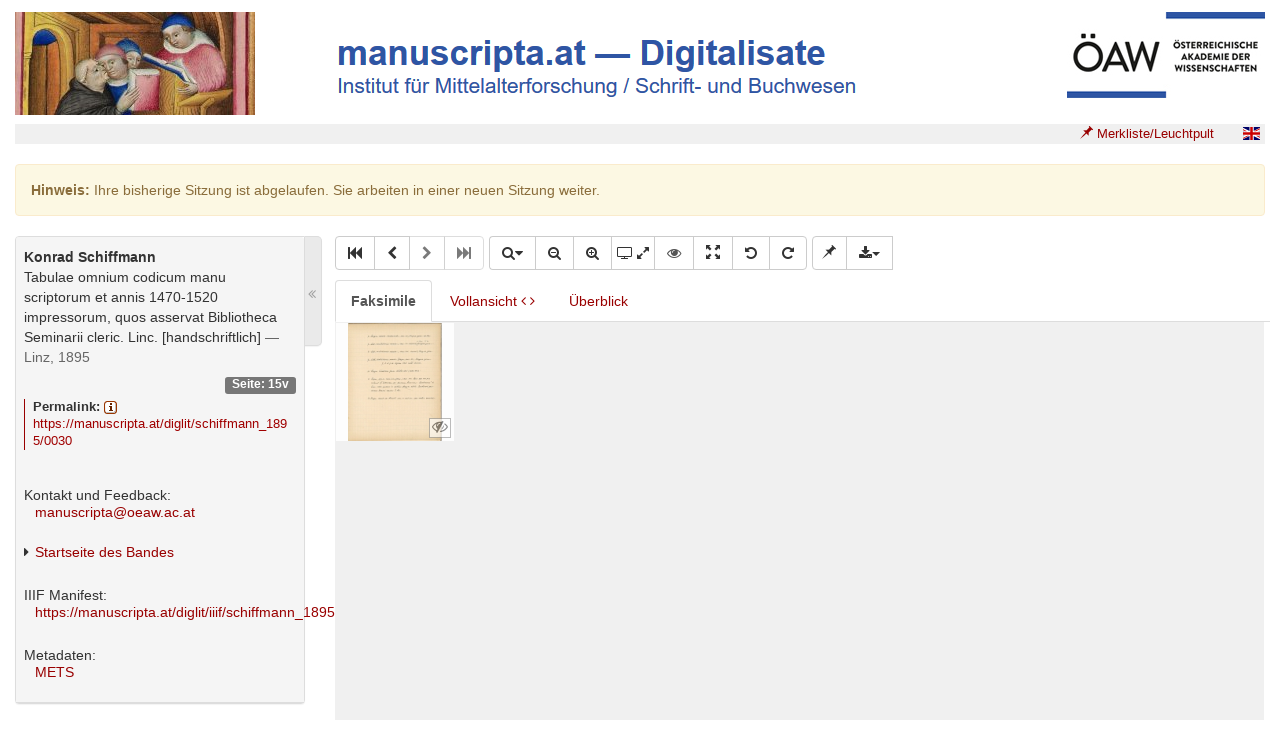

--- FILE ---
content_type: application/javascript
request_url: https://manuscripta.at/diglit_pub/ubhd2.min.js
body_size: 45603
content:
'use strict';var _typeof=typeof Symbol==='function'&&typeof Symbol.iterator==='symbol'?function(obj){return typeof obj}:function(obj){return obj&&typeof Symbol==='function'&&obj.constructor===Symbol&&obj!==Symbol.prototype?'symbol':typeof obj};var _extends=Object.assign||function(target){for(var i=1;i<arguments.length;i++){var source=arguments[i];for(var key in source){if(Object.prototype.hasOwnProperty.call(source,key)){target[key]=source[key]}}}return target};var _createClass=function(){function defineProperties(target,props){for(var i=0;i<props.length;i++){var descriptor=props[i];descriptor.enumerable=descriptor.enumerable||false;descriptor.configurable=true;if('value'in descriptor)descriptor.writable=true;Object.defineProperty(target,descriptor.key,descriptor)}}return function(Constructor,protoProps,staticProps){if(protoProps)defineProperties(Constructor.prototype,protoProps);if(staticProps)defineProperties(Constructor,staticProps);return Constructor}}();function _classCallCheck(instance,Constructor){if(!(instance instanceof Constructor)){throw new TypeError('Cannot call a class as a function')}}/**
 * DigiCommon
 * {{{
 */var DigiCommon=function(){function DigiCommon(){_classCallCheck(this,DigiCommon)}DigiCommon.addTeiFormChangeListeners=function addTeiFormChangeListeners(_ref){var project=_ref.project,page=_ref.page,sid=_ref.sid;$(document).on('change','input:radio[id^="teiopt_format_"]',function(){return tei_change_format(project,page,sid)});$(document).on('change','input:radio[id^="teiopt_number_"]',function(){return tei_change_no(sid)});$(document).on('change','input:radio[id^="teiopt_abbr_"]',function(){return tei_change_abbr(project,page,sid)});$(document).on('change','input:radio[id^="teiopt_characters_"]',function(){return tei_change_bf(project,page,sid)});$(document).on('change','input:radio[id^="teiopt_modifications_"]',function(){return tei_change_mod(project,page,sid)});$(document).on('change','input:radio[id^="teiopt_punctuation_"]',function(){return tei_change_pc(sid)});$(document).on('change','input:radio[id^="teiopt_rhymes_"]',function(){return tei_change_rhyme(sid)});$(document).on('change','input:radio[id^="teiopt_ed_interventions_"]',function(){return tei_change_edit(project,page,sid)});$(document).on('change','input:radio[id^="teiopt_show_columns_"]',function(){return tei_change_column(sid)});$(document).on('change','input:radio[id^="teiopt_illustrations_"]',function(){return tei_change_img(sid)});$(document).on('change','input:radio[id^="teiopt_ill_player_"]',function(){return tei_change_actor(sid)});$(document).on('change','input:radio[id^="teiopt_ed_norm_"]',function(){return tei_change_norm(project,page,sid)});$(document).on('change','input:radio[id^="teiopt_word_separation_"]',function(){return tei_change_wordsep(project,page,sid)})};/**
   * Enable all TEI display buttons
   *
   * https://gitlab.ub.uni-heidelberg.de/DWork/Presentation/issues/62
   *
   * !! Requires tei.js !!
   */DigiCommon.enableTeiButtons=function enableTeiButtons(){if(DigiCommon.teiDisplayOpt('options','format')=='xml'){$('label[id^="teiopt_l_"]').attr('disabled','disabled');$('label[id^="teiopt_l_format"]').removeAttr('disabled')}else{$('label[id^="teiopt_l_"]').removeAttr('disabled')}};/**
   *
   * Make modals draggable, if they have that class, e.g. teioptions and teimodal
   */DigiCommon.enableDraggableModals=function enableDraggableModals(){$('.modal.draggable .modal-content').draggable({handle:'.modal-header',containment:'window',scroll:false})};/**
   * Get the currently browsed view.
   *
   * - VIEW_EDITION: Leuchtpult als Synopsensicht
   * - VIEW_LIGHTBOX: Leuchtpult als Merkliste
   * - VIEW_PROJECT_LANDING: Die Startseite eines Bandes
   * - VIEW_PROJECT_PAGE: "Normale" Einzelseiten-Sicht
   *
   *//**
   * currentViewIs(...views)
   *
   * Shortcut for checking whether any one of v is the current view
   */DigiCommon.currentViewIs=function currentViewIs(){var cur=DigiCommon.currentView;// const allowedViews = new Set()
// allowedViews.add('VIEW_EDITION')
// allowedViews.add('VIEW_LIGHTBOX')
// allowedViews.add('VIEW_PROJECT_LANDING')
// allowedViews.add('VIEW_PROJECT_PAGE')
for(var _len=arguments.length,views=Array(_len),_key=0;_key<_len;_key++){views[_key]=arguments[_key]}return!!views.find(function(v){return cur===v})};/**
   * url(pathParts=[], ...queryParamObjects={}) {
   *
   * Generate URIs in a standardized way, always adds 'sid'
   */DigiCommon.url=function url(){var pathParts=arguments.length>0&&arguments[0]!==undefined?arguments[0]:'/';var ret=Array.isArray(pathParts)?pathParts.join('/').replace(/\/\/+/,'/'):pathParts;for(var _len2=arguments.length,queryParamObjects=Array(_len2>1?_len2-1:0),_key2=1;_key2<_len2;_key2++){queryParamObjects[_key2-1]=arguments[_key2]}var queryParams=_extends.apply(undefined,[{sid:window.sid}].concat(queryParamObjects));var qs=Object.keys(queryParams).map(function(k){return k+'='+encodeURIComponent(_typeof(queryParams[k])==='object'?JSON.stringify(queryParams[k]):queryParams[k])}).join('&');if(qs)ret+='?'+qs;return ret};DigiCommon._objectValueByPath=function _objectValueByPath(obj){if((typeof obj==='undefined'?'undefined':_typeof(obj))!=='object')console.error('first argument should be object');for(var _len3=arguments.length,keys=Array(_len3>1?_len3-1:0),_key3=1;_key3<_len3;_key3++){keys[_key3-1]=arguments[_key3]}var _iteratorNormalCompletion=true;var _didIteratorError=false;var _iteratorError=undefined;try{for(var _iterator=keys[Symbol.iterator](),_step;!(_iteratorNormalCompletion=(_step=_iterator.next()).done);_iteratorNormalCompletion=true){var k=_step.value;if(!obj)return;obj=obj[k]}}catch(err){_didIteratorError=true;_iteratorError=err}finally{try{if(!_iteratorNormalCompletion&&_iterator.return){_iterator.return()}}finally{if(_didIteratorError){throw _iteratorError}}}return obj};DigiCommon.teiDisplayOpt=function teiDisplayOpt(){for(var _len4=arguments.length,keys=Array(_len4),_key4=0;_key4<_len4;_key4++){keys[_key4]=arguments[_key4]}return DigiCommon._objectValueByPath.apply(DigiCommon,[teiDisplay].concat(keys))};DigiCommon.toInt=function toInt(str){return parseInt(typeof str==='string'?str.replace(/[^0-9]/g,''):str)};DigiCommon.toFloat=function toFloat(str){return parseFloat(typeof str==='string'?str.replace('.','\x1B').replace(/[^\x1b0-9]/g,'').replace('\x1B','.'):str)};/**
   * TODO
   * used in tei.js
   */DigiCommon.id_escape=function id_escape(id){var ret=id.replace(/\./g,'\\.');return ret.replace(/\:/g,'\\:')};_createClass(DigiCommon,null,[{key:'colorScheme',/**
   * Can be augmented by setting a window object property 'digiColorSchemeOverrides'
   */get:function get(){var ret={ocrcolor:'#A00000',annocolor:'#A00000',annocolorold:'#0000A0',annocolorchild:'#ffcc33',purlcolor:'#365187',thumbcolor:'green'// XXX TODO UNIMPLEMENTED,
};if(window.digiColorSchemeOverrides){_extends(ret,window.digiColorSchemeOverrides)}return ret}/**
   * Set up SemToNotes zone styles in window.xrxStyles
   */},{key:'xrxStyles',get:function get(){var _DigiCommon$colorSche=DigiCommon.colorScheme,purlcolor=_DigiCommon$colorSche.purlcolor,ocrcolor=_DigiCommon$colorSche.ocrcolor,annocolor=_DigiCommon$colorSche.annocolor,annocolorold=_DigiCommon$colorSche.annocolorold,annocolorchild=_DigiCommon$colorSche.annocolorchild,thumbcolor=_DigiCommon$colorSche.thumbcolor;return{// OCR Highlighting
ocr:{fillColor:ocrcolor,strokeColor:ocrcolor,fillOpacity:0.3,strokeWidth:0,hoverable:{fillColor:ocrcolor,strokeColor:ocrcolor,strokeWidth:2,fillOpacity:0.2}},// Polygone zu gehoverter Annotation
// Array: Index entspricht Kommentarlevel
active:[{fillColor:annocolor,strokeColor:annocolor,fillOpacity:0.3,strokeWidth:3},{fillColor:annocolorchild,strokeColor:annocolorchild,fillOpacity:0.3,strokeWidth:2}],// Default style, per level
default:[{fillColor:annocolor,strokeColor:annocolor,fillOpacity:0.05,strokeWidth:2,hoverable:{fillColor:annocolor,strokeColor:annocolor,fillOpacity:0.3,strokeWidth:2}},{fillColor:annocolorchild,strokeColor:annocolorchild,fillOpacity:0.1,strokeWidth:0,hoverable:{fillColor:annocolorchild,strokeColor:annocolorchild,fillOpacity:0.3,strokeWidth:2}}],purl:[{fillColor:purlcolor,strokeColor:purlcolor,fillOpacity:0.05,strokeWidth:2,hoverable:{fillColor:purlcolor,strokeColor:purlcolor,fillOpacity:0.3,strokeWidth:3}},{fillColor:purlcolor,strokeColor:purlcolor,fillOpacity:0.1,strokeWidth:0,hoverable:{fillColor:purlcolor,strokeColor:purlcolor,fillOpacity:0.3,strokeWidth:2}}],purl_active:[{fillColor:purlcolor,strokeColor:purlcolor,fillOpacity:0.3,strokeWidth:3,hoverable:{fillColor:purlcolor,strokeColor:purlcolor,fillOpacity:0.3,strokeWidth:3}},{fillColor:purlcolor,strokeColor:purlcolor,fillOpacity:0.3,strokeWidth:3,hoverable:{fillColor:purlcolor,strokeColor:purlcolor,fillOpacity:0.3,strokeWidth:2}}],// Style if 'showannozones' mode is 'standard'/1
default_hoveronly:[{strokeWidth:0,hoverable:{fillColor:annocolor,strokeColor:annocolor,fillOpacity:0.3,strokeWidth:3}},{strokeWidth:0,hoverable:{fillColor:annocolorchild,strokeColor:annocolorchild,fillOpacity:0.3,strokeWidth:2}}],// If zones are disabled
invisible:{fillOpacity:0,strokeWidth:0,hoverable:{fillOpacity:0,strokeWidth:0}},thumb:{strokeColor:annocolor,strokeWidth:2,fillColor:annocolor,fillOpacity:0.15},// TODO
old:{fillColor:annocolorold,strokeColor:annocolorold,fillOpacity:0.2,strokeWidth:2,hoverable:{fillColor:annocolorold,strokeColor:annocolorold,strokeWidth:2,fillOpacity:0.2}}}}},{key:'currentView',get:function get(){if(window.pultstatus!==undefined&&window.editionssicht)return'VIEW_EDITION';else if(window.pultstatus!==undefined)return'VIEW_LIGHTBOX';else if(window.projectname&&window.pagename==='0000')return'VIEW_PROJECT_LANDING';else if(window.projectname)return'VIEW_PROJECT_PAGE';else throw new Error('Cannot determine application view state!')}},{key:'lang',get:function get(){return lang}},{key:'lang_639_2B',get:function get(){return lang_639_2B}}]);return DigiCommon}();/* }}} *//*
 * Global Variables
 * {{{
 */var currentPopover=null;var thumbTimeout;var img_zoomst={};var img_angle={};var img_zoomlevel={};// Object with key being projectname+page and value an object with the drawing
// and image dimensionsd
var img_element={};// timeout for storing the zoom level in server-side session
var timeoutHandle_store_only={};var lageninit=0;/* }}} *//*
 * $.fn.selectText -> http://stackoverflow.com/a/40734974/201318
 * {{{
 */jQuery.fn.selectText=function(){this.find('input').each(function(){if($(this).prev().length==0||!$(this).prev().hasClass('p_copy')){$('<p class="p_copy" style="position: absolute; z-index: -1;"></p>').insertBefore($(this))}$(this).prev().html($(this).val())});var doc=document;var element=this[0];if(doc.body.createTextRange){var range=document.body.createTextRange();range.moveToElementText(element);range.select()}else if(window.getSelection){var selection=window.getSelection();var range=document.createRange();range.selectNodeContents(element);selection.removeAllRanges();selection.addRange(range)}};/* }}} *//**
 * digiInit(sid, urn, project, page, path)
 *
 * @param {String} sid
 * @param {String} urn
 * @param {String} project Current project, e.g. cpg361
 * @param {String} page Current page, e.g. 0018
 * @param {String} path Base path of the presentation, e.g. 'diglit'
 */function digiInit(sid,urn,project,page,path){$('.lpbutton').click(function(){$.ajax({url:'/'+path+'/'+project+'/'+page+'/_check?sid='+sid}).done(function(data){change_lpbutton(data.substr(0,1))})});if(!areCookiesEnabled()){$('.lpbutton').attr('disabled','disabled')}$('.drawingCanvas').bind('touchmove',function(e){e.preventDefault()});$('.thumbCanvas').bind('touchmove',function(e){e.preventDefault()});if(typeof Cookies!='undefined'&&Cookies.get('navThumb')=='0'){$('.navthumb').find('span').removeClass('fa-eye');$('.navthumb').find('span').addClass('fa-eye-slash');$('.navthumb').addClass('active')}$('.doiChapter').popover({title:popover_title('DOI'),html:true});$('.watermarkimage img').click(function(){toggle_watermark($(this).parent())});$('.watermarkimage .watermarkzoom').click(function(){toggle_watermark($(this).parent())});$('.watermarkimage .watermarkflip').click(function(){toggle_watermark_flip($(this).parent(),'X')});$('.watermarkimage .watermarkflipY').click(function(){toggle_watermark_flip($(this).parent(),'Y')});$('.nav-tabs a[data-toggle=tab]').on('click',function(e){if($(this).parent('li').hasClass('disabled')){e.preventDefault();return false}});var logouttitle=popover_title(l10n_text(lang,'Abmelden'));$('#logout').popover({content:l10n_text(lang,'Abmeldehinweis'),title:logouttitle,html:true,placement:'left'});var loginhinwtitle=popover_title(l10n_text(lang,'Hinweis'));$('#logininfo').popover({content:l10n_text(lang,'loginhinweis'),placement:'left',title:loginhinwtitle,html:true});$('.purlmodlink, .purl').click(function(){$('#purlmod').modal()});$('.purlmodurl').click(function(){$(this).selectText()});$('.edcitemodlink, .edcite').click(function(){$('#edcitemod').modal()});if(urn){$('.urnmodlink, .urn').click(function(){window.location.href=urn})}$('#toctoggle').click(function(){tocToggle(sid)});$('#annoclickleft').click(function(){rightColumnOff(sid)});$('#annoclickright').click(function(){rightColumnOn(sid)});$('#metaclickright').click(function(){leftColumnOff(sid)});$('#metaclickleft').click(function(){leftColumnOn(sid)});$('.annobutton').click(function(){if($('#annoclickleft').hasClass('hidden')){rightColumnOn(sid);var pos=$('#annotationsblock').offset().top;if(pos>200){pos-=80;$('html, body').animate({scrollTop:pos},0)}}else{rightColumnOff(sid)}});$(document).on('shown.bs.popover',function(ev){var target=$(ev.target);if(currentPopover&&currentPopover.get(0)!=target.get(0)){currentPopover.popover('toggle')}currentPopover=target});$(document).on('hidden.bs.popover',function(ev){var target=$(ev.target);if(currentPopover&&currentPopover.get(0)==target.get(0)){currentPopover=null}});if($('#lagenAnzeige').length&&$('#lagenAnzeige').is(':visible')){lagenInit()}$('#lagenCloseBut, #lagenAnzeige h2, #lagenAnzeigeOff button').click(function(){lagenToggle(sid)});DigiCommon.addTeiFormChangeListeners({project:project,page:page,sid:sid});// Beim Anzeigen des TEI-Optionen-Modal-Fensters
$('#teioptions').on('shown.bs.modal',function(){$('.popover').popover('hide');DigiCommon.enableTeiButtons()});$('#teichangehistbut').on('click',function(){toggle_tei_change_hist(project,pagename,sid,'',path)})}/**
 * tocToggle(sid)
 *
 * Toggle the table of contents
 */function tocToggle(sid){if($('#toc').is(':visible')){$('#toc').addClass('hidden-xs hidden-sm');$('#toctoggle span').removeClass('fa-caret-down');$('#toctoggle span').addClass('fa-caret-right');$.ajax('?sid='+sid+'&store_only=1&leftcolumn_compactview_hidden=1')}else{$('#toc').removeClass('hidden-xs hidden-sm');$('#toctoggle span').removeClass('fa-caret-right');$('#toctoggle span').addClass('fa-caret-down');$.ajax('?sid='+sid+'&store_only=1&leftcolumn_compactview_hidden=0')}}/**
 * rightColumnOn(sid)
 *
 * Turn on the right column
 */function rightColumnOn(sid){var contentcols='col-md-6 col-lg-7';if($('#metaclickright').length==0){contentcols='col-md-6 col-lg-7 rightcol'}else{if($('#metaclickright').hasClass('hidden')){contentcols='col-md-9 col-lg-9'}}$('#content').attr('class',contentcols);$('#annotationsblock').attr('class','col-md-3 col-lg-3');$('#annoclickright').attr('class','hidden');$('#annoclickleft').attr('class','col-md-offset-9 col-lg-offset-9 hidden-print hidden-xs hidden-sm');if(sid){$.ajax('?sid='+sid+'&store_only=1&rightwidth=1')}}/**
 * rightColumnOff(sid)
 *
 * Turn off the right column
 */function rightColumnOff(sid){var contentcols='col-md-9 col-lg-10';if($('#metaclickright').length==0){contentcols='col-md-9 col-lg-10 rightcol'}else{if($('#metaclickright').hasClass('hidden')){contentcols='col-md-12 col-lg-12'}}$('#annotationsblock').attr('class','hidden hidden-print');$('#content').attr('class',contentcols);$('#annoclickright').attr('class','hidden-print hidden-xs hidden-sm');$('#annoclickleft').attr('class','hidden');if(sid){$.ajax('?sid='+sid+'&store_only=1&rightwidth=0')}}/**
 * leftColumnOn(sid)
 *
 * Turn on the left column
 */function leftColumnOn(sid){var contentcols='col-md-6 col-lg-7';if($('#annoclickleft').hasClass('hidden')){contentcols='col-md-9 col-lg-10'}$('#content').attr('class',contentcols);$('#content').attr('style','padding-right: 10px;');$('#meta').attr('class','col-md-3 col-lg-2');$('#metaclickleft').attr('class','hidden');$('#metaclickright').attr('class','col-md-offset-3 col-lg-offset-2 hidden-xs hidden-sm hidden-print');$.ajax('?sid='+sid+'&store_only=1&leftwidth=1')}/**
 * leftColumnOff(sid)
 *
 * Turn off the left column
 */function leftColumnOff(sid){var contentcols='col-md-9 col-lg-9';if($('#annoclickleft').hasClass('hidden')){contentcols='col-md-12 col-lg-12'}$('#meta').attr('class','hidden');$('#content').attr('class',contentcols);$('#content').attr('style','padding-right: 10px; padding-left: 20px;');$('#metaclickright').attr('class','hidden');$('#metaclickleft').attr('class','hidden-xs hidden-sm hidden-print');$.ajax('?sid='+sid+'&store_only=1&leftwidth=0')}/**
 * change_lpbutton(state)
 *
 * Activate or deactivate the lightbox "pin" buttons
 *
 * @param {String} state Either the string `1` (active) or something else (inactive)
 */function change_lpbutton(state){if(state=='1'){$('.lpbutton').addClass('active');$('.lpbutton span').removeClass('glyphicon');$('.lpbutton span').removeClass('glyphicon-pushpin');$('.lpbutton span').addClass('fa');$('.lpbutton span').addClass('fa-thumb-tack');$('.lpbutton').css('color','#a0000');$('.lpbutton').css('padding','6px 12px')}else{$('.lpbutton').removeClass('active');$('.lpbutton span').removeClass('fa');$('.lpbutton span').removeClass('fa-thumb-tack');$('.lpbutton span').addClass('glyphicon');$('.lpbutton span').addClass('glyphicon-pushpin');$('.lpbutton').css('color','#333');$('.lpbutton').css('padding','6px 10px 6px 9px')}}/**
 * load_thumbs(project, page, sid)
 *
 * Load thumbnails for the "Überblick"/"Overview" tab
 *
 */function load_thumbs(project,page,sid){// bereits geladen?
if($('#tab_thumbs').attr('data-thumbs-loaded')=='yes'){return}$.ajax({type:'GET',url:'/'+digipath+'/'+project+'/'+page+'/_thumbs?sid='+sid,error:function error(data){console.log('There was a problem')},success:function success(data){$('#tab_thumbs .thumblist').html(data);$('#tab_thumbs').attr('data-thumbs-loaded','yes');aTag=$('a[name=\'current_page\']');if(typeof aTag!='undefined'){var offset=aTag.offset().top;if(offset>50){offset=offset-50};$('html, body').animate({scrollTop:offset})}}})}/**
 * adressbuchsuche(alph)
 *
 * Change the current window.location to the "hd_adressbuch.cgi" search for `alph`
 */function adressbuchsuche(alph){window.location.href='http://www.ub.uni-heidelberg.de/cgi-bin/hd_adressbuch.cgi?'+$('#adressbuchsuche_form').serialize()+'&alph='+alph};/**
 * matrikelsuche(alph)
 *
 * Change the current window.location to the "hd_matrikel.cgi" search for `alph`
 */function matrikelsuche(alph){window.location.href='http://www.ub.uni-heidelberg.de/cgi-bin/hd_matrikel.cgi?'+$('#matrikelsuche_form').serialize()+'&alph='+alph};/**
 * searchHighlight(context, _searchtext)
 *
 * Highlights `_searchtext` in all elements that match the `context` selector.
 *
 * If no `_searchtext` is passed, fall back to a global `searchtext` variable.
 *
 */function searchHighlight(context,_searchtext){if(!_searchtext&&typeof searchtext!=='undefined'){_searchtext=searchtext}if(_searchtext){var words=_searchtext.replace(/&quot;/g,' ').trim().split(/\s+/);words.forEach(function(w){return $(context).highlight(w,'true')})}}/**
 * popover_title(title)
 *
 * Create the HTML with embedded JS for a popover with content `title`.
 */function popover_title(title){return'<span class="text-info">'+title+'</span>&nbsp;&nbsp;<button type="button" id="close" class="close" onclick="$(\'.popover\').popover(\'hide\');">&times;</button>'}/**
 * toggleNavigationThumb(imgkey)
 *
 * Show or hide the thumbnail navigation
 */function toggleNavigationThumb(imgkey){if(typeof Cookies!='undefined'){if(Cookies.get('navThumb')=='0'){Cookies.set('navThumb',1);$('.navthumb_'+imgkey).find('span').removeClass('fa-eye-slash');$('.navthumb_'+imgkey).find('span').addClass('fa-eye');$('.navthumb_'+imgkey).removeClass('active');$('#'+img_element[imgkey].thumb.element_.id).show();$('#'+img_element[imgkey].thumb.element_.id).next('.thumbEye').eq(0).show();drawThumb(imgkey,0)}else{Cookies.set('navThumb',0);$('.navthumb_'+imgkey).find('span').removeClass('fa-eye');$('.navthumb_'+imgkey).find('span').addClass('fa-eye-slash');$('.navthumb_'+imgkey).addClass('active');clearTimeout(thumbTimeout);$('#'+img_element[imgkey].thumb.element_.id).fadeOut();$('#'+img_element[imgkey].thumb.element_.id).next('.thumbEye').eq(0).fadeOut()}}}/**
 * navigationThumb(thumb, image)
 *
 * Synchronize thumbnail and image.
 *
 * @param {xrx.drawing.Drawing} thumb
 * @param {xrx.drawing.Drawing} image
 */function navigationThumb(thumbdrawing,origdrawing){var xrxStyles=DigiCommon.xrxStyles;if(!thumbdrawing||!origdrawing)return;if(Cookies.get('navThumb')=='0')return;var $thumb=$(document.getElementById(thumbdrawing.element_.id));$thumb.fadeIn();$thumb.next('.thumbEye').eq(0).fadeIn();clearTimeout(thumbTimeout);thumbTimeout=window.setTimeout(function(){var $thumb=$(document.getElementById(thumbdrawing.element_.id));$thumb.fadeOut(1000);$thumb.next('.thumbEye').eq(0).fadeOut(1000)},2500);XrxUtils.navigationThumb(thumbdrawing,origdrawing,xrxStyles.thumb)}/**
 * toggle_watermark(context)
 *
 * @param {Object} context jQuery context to look in.
 */function toggle_watermark(context){if(context.find('img').hasClass('WMsmall')){context.find('img').removeClass('WMsmall')}else{context.find('img').addClass('WMsmall')}}/**
 * Flip the watermark by setting the either `WMflip` or `WMflipY` classes
 *
 * @param {String} dir Direction to flip. "Y" to flip vertically, else to flip horizontally
 */function toggle_watermark_flip(context,dir){var c='WMflip';if(dir=='Y'){c='WMflipY'}if(context.find('img').hasClass(c)){context.find('img').removeClass(c)}else{context.find('img').addClass(c)}}/**
 * Test whether cookies are enabled.
 */function areCookiesEnabled(){var cookieEnabled=navigator.cookieEnabled;if(cookieEnabled===false){return false}if(!document.cookie&&(cookieEnabled===null||/*@cc_on!@*/false)){document.cookie='testcookie=1';if(!document.cookie){return false}else{document.cookie='testcookie=; expires='+new Date(0).toUTCString()}}return true}/**
 * massstab(key, scaleX)
 *
 * @param {String} key Key of the `img_zoomst` object for the image
 * @param {Number} scaleX Horizontal scale of the image
 *
 * Update the scale image.
 */function massstab(key,scaleX){if(!('xdpi'in img_zoomst[key][0])){return}if($('#massstab_'+key).length==0){return}var xdpi=img_zoomst[key][0].xdpi;var wpx=scaleX*(xdpi/5.08);var s='1 cm';var shalb='0, 5';if(wpx<25){s='5 cm';shalb='2, 5';wpx*=5}else{if(wpx<50){s='2 cm';shalb='1';wpx*=2}}if(wpx>30){$('#massstab_'+key+' .massstabw').css('width',wpx+'px');$('#massstab_'+key+' .massstabs').css('width',wpx+'px');$('#massstab_'+key+' .massstablabel').html(s);$('#massstab_'+key+' .massstablabelhalb').html(shalb);$('#massstab_'+key+' .massstablabelhalb').css('width',wpx+6+'px');$('#massstab_'+key+' .massstablabel').css('width',wpx+8+'px');$('#massstab_'+key).show()}else{$('#massstab_'+key).hide()}}/**
 * optimalCanvasWidth(imgkey)
 */function optimalCanvasWidth(imgkey){var w=0;// Leuchtpult
if($('#dC_'+imgkey).parents('.pultelement').length){}//  width = 100%
// Einzelansicht
else{var w=Math.round($(window).width()-$('#content').offset().left-31);if(w<0){w=10}}return Math.round(w)}function optimalCanvasHeight(imgkey){var h=0;// Leuchtpult
if(DigiCommon.currentViewIs('VIEW_LIGHTBOX','VIEW_EDITION')){//  Höhe Funktionsbuttonleiste
var h1=0;$('#dC_'+imgkey).prev().each(function(){h1+=$(this).innerHeight()});//  Höhe Überschriftenzeile Pultelement
var h2=0;if($('#dC_'+imgkey).parents('.panel').find('.panel-heading').length){h2=$('#dC_'+imgkey).parents('.panel').find('.panel-heading').eq(0).outerHeight()}//  Höhe Tabs Editionssicht (Text, Faksimile)
var h3=0;if($('#dC_'+imgkey).parents('.panel-body').find('ul.nav-tabs').length){h3=$('#dC_'+imgkey).parents('.panel-body').find('ul.nav-tabs').eq(0).outerHeight()}h=$('#dC_'+imgkey).parents('.pultelement').eq(0).outerHeight()-h1-h2-h3-15}// Einzelansicht
else if(DigiCommon.currentViewIs('VIEW_PROJECT_PAGE')){h=Math.round(window.innerHeight-16);h=Math.max(h,10);if(dispsize==2){h*=1.5}}return Math.round(h)}function setOptimalCanvasSize(imgkey){var h=optimalCanvasHeight(imgkey);var w=optimalCanvasWidth(imgkey);if(w){$('#dC_'+imgkey).width(w)}if(h){$('#dC_'+imgkey).height(h)}}/**
 * Initialisieren des Canvas-Elements
 *
 * @param {String} imgkey Key of the `img_zoomst` object for the image
 */function imginit(imgkey){var canvasid='dC_'+imgkey;var thumbid='tC_'+imgkey;var thumbexist=$('#'+thumbid).length>0;// Canvas-Höhe setzen (div-Element)
setOptimalCanvasSize(imgkey);// Canvas-Elemente initialisieren
if(typeof img_element[imgkey]=='undefined'){img_element[imgkey]={}}img_element[imgkey].drawing=XrxUtils.createDrawing(document.getElementById(canvasid),optimalCanvasWidth(imgkey),optimalCanvasHeight(imgkey));img_element[imgkey].drawing.setEventTarget(xrx.drawing.EventTarget.VIEWBOX);if(thumbexist){img_element[imgkey].thumb=XrxUtils.createDrawing(document.getElementById(thumbid),120,120)}// Thumb-Element darstellen
drawThumb(imgkey,0);// Slider-Elemente prüfen und initialisieren
img_element[imgkey].sliders=[];if($('#zoom_slider_top_'+imgkey)){img_element[imgkey].sliders.push('zoom_slider_top_'+imgkey)}if($('#zoom_slider_bottom_'+imgkey)){img_element[imgkey].sliders.push('zoom_slider_bottom_'+imgkey)}img_element[imgkey].sliders.forEach(function(element){$('#'+element).slider({value:img_zoomlevel[imgkey],min:0.5,max:4,step:0.25,slide:function slide(event,ui){img_element[imgkey].drawing.getViewbox().zoomTo(ui.value,[0,0])}})});// Canvas-Size-Button
if(DigiCommon.currentViewIs('VIEW_PROJECT_PAGE')&&dispsize==2){$('.canvassize_'+imgkey+' span.fa-expand').removeClass('fa-expand').addClass('fa-compress')}// Button-Elemente prüfen und initialisieren
$('.zoom_minus_'+imgkey).click(function(){img_element[imgkey].drawing.getViewbox().zoomOut([0,0])});$('.zoom_plus_'+imgkey).click(function(){img_element[imgkey].drawing.getViewbox().zoomIn([0,0])});$('.rotate_left_'+imgkey).click(function(){img_element[imgkey].drawing.getViewbox().rotateLeft();// img_element[imgkey].thumb.getViewbox().rotateLeft()
img_element[imgkey].drawing.getViewbox().setPosition(xrx.drawing.Position.NW)});$('.rotate_right_'+imgkey).click(function(){img_element[imgkey].drawing.getViewbox().rotateRight();// img_element[imgkey].thumb.getViewbox().rotateRight();
img_element[imgkey].drawing.getViewbox().setPosition(xrx.drawing.Position.NW)});$('.img_fit_'+imgkey).click(function(){img_element[imgkey].drawing.getViewbox().fit(false);img_element[imgkey].drawing.getViewbox().setPosition(xrx.drawing.Position.NW)});$('.canvassize_'+imgkey).click(function(){toggleCanvasHeight(imgkey)});$('.navthumb_'+imgkey).click(function(){toggleNavigationThumb(imgkey)});var backgroundImage='';var z=0;if($.isArray(img_zoomst[imgkey])&&img_zoomst[imgkey].length){// zoomstufe wie folgt aussuchen: test.breite  >= (breite kleinste Stufe)*scaleX
while(img_zoomst[imgkey][z].width<img_zoomst[imgkey][0].width*img_zoomlevel[imgkey]&&z<img_zoomst[imgkey].length-1){z++}backgroundImage=img_zoomst[imgkey][z].url}var zoomFactorMax=4;var zoomFactorMin=0.5;// setBackground: Bild anzeigen
img_element[imgkey].drawing.setBackgroundImage(backgroundImage,function(){img_element[imgkey].drawing.setModeHover(true);img_element[imgkey].drawing.getViewbox().setZoomFactorMax(zoomFactorMax);img_element[imgkey].drawing.getViewbox().setZoomFactorMin(zoomFactorMin);if(img_zoomlevel[imgkey]>0){img_element[imgkey].drawing.getViewbox().ctmRestore([img_zoomlevel[imgkey],0,0,img_zoomlevel[imgkey],0,0])}else{// testprojekt: http://digi.ub.uni-heidelberg.de/diglit/feldztgchkam1917bis1918/0173
img_element[imgkey].drawing.getViewbox().fit(true);img_element[imgkey].drawing.getViewbox().setPosition(xrx.drawing.Position.NW)}img_element[imgkey].drawing.handleResize();if(z>0){var getImage=img_element[imgkey].drawing.getLayerBackground().getImage();var image=getImage.getImage();var width0=img_zoomst[imgkey][0].width;var height0=img_zoomst[imgkey][0].height;image.width=width0;image.height=height0;getImage.geometry_.width=width0;getImage.geometry_.height=height0}//  Massstab bei Neuaufruf einblenden
massstab(imgkey,img_zoomlevel[imgkey])});// eventViewboxChange
img_element[imgkey].drawing.eventViewboxChange=function(){var trans=img_element[imgkey].drawing.getViewbox().getCTM();var scaleX=Math.sqrt(Math.pow(trans.getScaleX(),2)+Math.pow(trans.getShearX(),2));var z=0;while(img_zoomst[imgkey][z].width<img_zoomst[imgkey][0].width*scaleX&&z<img_zoomst[imgkey].length-1){z++}if(img_element[imgkey].drawing.getLayerBackground().getImage().getImage().src!=img_zoomst[imgkey][z].url){img_element[imgkey].drawing.setBackgroundImage(img_zoomst[imgkey][z].url,function(){if(z>0){var getImage=img_element[imgkey].drawing.getLayerBackground().getImage();var image=getImage.getImage();var width0=img_zoomst[imgkey][0].width;var height0=img_zoomst[imgkey][0].height;image.width=width0;image.height=height0;getImage.geometry_.width=width0;getImage.geometry_.height=height0}})}if(scaleX!=img_zoomlevel[imgkey]){if(typeof timeoutHandle_store_only!='undefined'){clearTimeout(timeoutHandle_store_only[imgkey]);timeoutHandle_store_only[imgkey]=setTimeout(function(){$.ajax('?sid='+sid+'&store_only=1&zoomlevel='+scaleX)},1000)}//    Slider aktualisieren
setSliders(imgkey,scaleX);//    Maßstab aktualisieren
massstab(imgkey,scaleX);img_zoomlevel[imgkey]=scaleX}//  Thumb aktualisieren
if(thumbexist){navigationThumb(img_element[imgkey].thumb,img_element[imgkey].drawing)}};// eventShapeHoverIn
img_element[imgkey].drawing.eventShapeHoverIn=function(shapes){// shapes.forEach(shape => console.log("HOVER_IN", {id: shape.id}))
shapes.forEach(function(shape){return window.annoapp.startHighlighting(shape.id)})};// eventShapeHoverOut
img_element[imgkey].drawing.eventShapeHoverOut=function(shapes){shapes.forEach(function(shape){return window.annoapp.stopHighlighting(shape.id)})};// Meta-Spalten-Button => resize
$('#metaclickleft').on('click',function(){return handleResizeChanged(imgkey)});$('#metaclickright').on('click',function(){return handleResizeChanged(imgkey)})}// Ende imginit
/**
 * handleResizeChanged(imgkey)
 *
 * Resize canvas to optimal height
 *
 * @param {String} imgkey Key of the `img_zoomst` object for the image
 */function handleResizeChanged(imgkey){if(img_element[imgkey]&&img_element[imgkey].drawing){setOptimalCanvasSize(imgkey);img_element[imgkey].drawing.handleResize()}}/**
 * Update zoom sliders
 */function setSliders(imgkey,scaleX){var sliderMax=4;var sliderMin=.5;var sliderRel=100*(scaleX-sliderMin)/(sliderMax-sliderMin);if(sliderRel<0)sliderRel=0;if(sliderRel>100)sliderRel=100;if(typeof img_element[imgkey].sliders!='undefined'){if($.isArray(img_element[imgkey].sliders)){img_element[imgkey].sliders.forEach(function(element){$('#'+element).slider('option','value',scaleX)})}}}/*
 * Erzeugen des Canvas-Elements für Orientierungsthumb
 *
 * @param {String} key Key of the `img_zoomst` object for the image
 * @param {Boolean} vis Visibility state
 */function drawThumb(imgkey,vis){var thumbexist=$('#tC_'+imgkey).length>0;var thumbDrawing=img_element[imgkey].thumb;if(thumbexist){if(typeof Cookies!='undefined'&&Cookies.get('navThumb')=='0'){$('.thumbCanvas').hide();$('.thumbEye').hide();return}}if(thumbexist// && thumbDrawing.getEngine().isAvailable()
&&($('#tab_image:visible').length||vis)){thumbDrawing.setBackgroundImage('/'+digipath+'/'+projectname+'/'+pagename+'/_thumb_image',function(){thumbDrawing.setModeDisabled();thumbDrawing.getViewbox().fit(true);thumbDrawing.draw();$('#tE_'+imgkey).on('click',function(e){toggleNavigationThumb(imgkey)});navigationThumb(thumbDrawing,img_element[imgkey].drawing)})}}/**
 * redrawThumb(imgkey)
 * wird aufgerufen, wenn auf Faksimile-Tab gewechselt wird
 */function redrawThumb(imgkey){$('#tC_'+imgkey).show();img_element[imgkey].thumb.handleResize();drawThumb(imgkey,1)}/**
 * toggleCanvasHeight(imgkey)
 */function toggleCanvasHeight(imgkey){if(dispsize==2){dispsize=1;$('.canvassize_'+imgkey+' span.fa-compress').removeClass('fa-compress').addClass('fa-expand')}else{dispsize=2;$('.canvassize_'+imgkey+' span.fa-expand').removeClass('fa-expand').addClass('fa-compress')}$.ajax('?sid='+sid+'&store_only=1&dispsize='+dispsize);handleResizeChanged(imgkey);img_element[imgkey].thumb.handleResize();drawThumb(imgkey,1)}/**
 * Redirect von Startseite auf Einzelblatt/-reiter bei Weiterleitung aus DOI
 */function doi_redirect(persUrl){if(location.hash.slice(1)){var p=location.hash.slice(1);var trans='';var pn=p.replace(/t$/,'');if(p!=pn){p=pn;trans='/text_tei'}if(Math.floor(p)==p&&$.isNumeric(p)){window.location=persUrl+'/'+p+trans}}}/*
 * SemToNotes canvas drawing
 * {{{
 *//**
 * drawAnnotationSvg(imgkey, anno, options={})
 *
 * - `@param {String} imgkey Identifier of the image to draw on, this is a key in `window.img_element`.
 * - `@param {Object} anno The annotation to draw from.
 * - `@param {Object} options`
 *   - `@param {Object} options.level` Nesting depth, clipped at `1`. Default: `0`
 *   - `@param {Object} options.activeIds` List of currently active IDs. Default: `[]`
 *
 */function drawAnnotationSvg(imgkey,anno){var options=arguments.length>2&&arguments[2]!==undefined?arguments[2]:{};// console.log("ENTER drawAnnotationSvg")
var svgSelectorTarget=Anno.Queries.svgSelectorResource.first(anno);var drawing=img_element[imgkey].drawing;var imgWidth=img_zoomst[imgkey][0].width;var imgHeight=img_zoomst[imgkey][0].height;var level=options.level?Math.min(options.level,1):0;var activeIds=options.activeIds;if(svgSelectorTarget){// console.log("Drawing zones of annotation", anno.id, svgSelectorTarget.selector.value)
var svgString=svgSelectorTarget.selector.value;var group=XrxUtils.shapesFromSvg(svgString,drawing,{imgWidth:imgWidth,imgHeight:imgHeight,grouped:true});// If the annotatinon is 'active', i.e. hovered in the sidebar, use that style
// otherwise use the default style. In both cases, highlight by level
var isActive=activeIds.indexOf(anno.id)>-1;var isPurl=annoid&&anno.id.endsWith(annoid);// console.log({id: anno.id, isActive, isPurl})
var xrxStyles=DigiCommon.xrxStyles;if(showannozones==2){XrxUtils.applyStyle(group,xrxStyles.invisible)}else if(showannozones==1&&isPurl&&isActive){XrxUtils.applyStyle(group,xrxStyles.purl_active[level])}else if(showannozones==1&&isPurl){XrxUtils.applyStyle(group,xrxStyles.purl[level])}else if(showannozones==1&&isActive){XrxUtils.applyStyle(group,xrxStyles.active[level])}else if(showannozones==1){XrxUtils.applyStyle(group,xrxStyles.default_hoveronly[level])}else if(showannozones==0){var style=isPurl&&isActive?xrxStyles.purl_active[level]:isPurl?xrxStyles.purl[level]:isActive?xrxStyles.active[level]:xrxStyles.default[level];XrxUtils.applyStyle(group,style)}group.id=anno.id;drawing.addShapes(group)}// TODO Polygone zu alter Version zeichnen.
}/**
 * drawAllPolygons(annotations, activeIds=[])
 *
 * - `@param Array annotations` The annotations to highlight
 * - `@param {Array<String>} activeIds` IDs of the currently externally selected annotation, i.e. hovered in the sidebar
 *
 */function drawAllPolygons(annotations){var activeIds=arguments.length>1&&arguments[1]!==undefined?arguments[1]:[];// console.log("ENTER drawAllPolygons")
// Cache the annotations so they are updated when passed but cause no errors when not
if(!window._annoCache)window._annoCache=[];if(annotations){var _iteratorNormalCompletion2=true;var _didIteratorError2=false;var _iteratorError2=undefined;try{for(var _iterator2=annotations[Symbol.iterator](),_step2;!(_iteratorNormalCompletion2=(_step2=_iterator2.next()).done);_iteratorNormalCompletion2=true){var anno=_step2.value;window._annoCache.push(anno)}}catch(err){_didIteratorError2=true;_iteratorError2=err}finally{try{if(!_iteratorNormalCompletion2&&_iterator2.return){_iterator2.return()}}finally{if(_didIteratorError2){throw _iteratorError2}}}}for(var imgkey in img_element){var drawing=img_element[imgkey].drawing;// Clear all highlighting
drawing.getLayerShape().removeShapes();// Highlight OCR
var ocrCoords=XrxUtils.rel2abs(highlight_rectpoints_json[0],img_zoomst[imgkey][0].width);var ocrPolygon=XrxUtils.createShape('Polygon',drawing);var xrxStyles=DigiCommon.xrxStyles;XrxUtils.applyStyle(ocrPolygon,xrxStyles.ocr);ocrPolygon.setCoords(ocrCoords);ocrPolygon.id='ocr-highlight';drawing.addShapes(ocrPolygon);// If annotation zones should not be shown at all, skip them
if(showannozones==2){drawing.draw();return}// Draw annos in levels
var _iteratorNormalCompletion3=true;var _didIteratorError3=false;var _iteratorError3=undefined;try{for(var _iterator3=window._annoCache[Symbol.iterator](),_step3;!(_iteratorNormalCompletion3=(_step3=_iterator3.next()).done);_iteratorNormalCompletion3=true){var _anno=_step3.value;drawAnnotationSvg(imgkey,_anno,{level:0,activeIds:activeIds});if(!_anno.hasReply)continue;var _iteratorNormalCompletion4=true;var _didIteratorError4=false;var _iteratorError4=undefined;try{for(var _iterator4=_anno.hasReply[Symbol.iterator](),_step4;!(_iteratorNormalCompletion4=(_step4=_iterator4.next()).done);_iteratorNormalCompletion4=true){var child=_step4.value;drawAnnotationSvg(imgkey,child,{level:1,activeIds:activeIds});var _iteratorNormalCompletion5=true;var _didIteratorError5=false;var _iteratorError5=undefined;try{for(var _iterator5=(child.hasReply||[])[Symbol.iterator](),_step5;!(_iteratorNormalCompletion5=(_step5=_iterator5.next()).done);_iteratorNormalCompletion5=true){var grandchild=_step5.value;drawAnnotationSvg(imgkey,grandchild,{level:2,activeIds:activeIds})}}catch(err){_didIteratorError5=true;_iteratorError5=err}finally{try{if(!_iteratorNormalCompletion5&&_iterator5.return){_iterator5.return()}}finally{if(_didIteratorError5){throw _iteratorError5}}}}}catch(err){_didIteratorError4=true;_iteratorError4=err}finally{try{if(!_iteratorNormalCompletion4&&_iterator4.return){_iterator4.return()}}finally{if(_didIteratorError4){throw _iteratorError4}}}}}catch(err){_didIteratorError3=true;_iteratorError3=err}finally{try{if(!_iteratorNormalCompletion3&&_iterator3.return){_iterator3.return()}}finally{if(_didIteratorError3){throw _iteratorError3}}}}}/* }}} *//*
 * Lagenstruktur
 * {{{
 */function lagenToggle(sid){if($('#lagenAnzeige').is(':visible')){$('#lagenAnzeige').hide();$('#lagenAnzeigeOff').show();if(sid){$.ajax('?sid='+sid+'&store_only=1&showquire=0')}}else{$('#lagenAnzeige').show();$('#lagenAnzeigeOff').hide();if(!lageninit){lagenInit()}if(sid){$.ajax('?sid='+sid+'&store_only=1&showquire=1')}}}$.fn.lagenMenu=function(settings){return this.each(function(){$(this).on('click',function(e){var type='';var wz=0;for(var i=0;i<=e.target.classList.length;i++){if(e.target.classList[i]=='page'||e.target.classList[i]=='bifolium'||e.target.classList[i]=='leaf'){type=e.target.classList[i]}}if(type=='bifolium'){var w=$(this).innerWidth();var o=e.offsetX;var i=0;if(o>w/2){i=1}var j=0;if($(this).children('.leaf').eq(i).hasClass('wm')){wz=1}$(this).children('.leaf').eq(i).children('span.page').each(function(){$('#lagenMenu').find('li a').eq(j).html($(this).html());$('#lagenMenu').find('li a').eq(j).attr('href',$(this).attr('data-page'));j++})}else{var j=0;if($(e.target).closest('.leaf').hasClass('wm')){wz=1}$(e.target).closest('.leaf').children('span.page').each(function(){$('#lagenMenu').find('li a').eq(j).html($(this).html());$('#lagenMenu').find('li a').eq(j).attr('href',$(this).attr('data-page'));j++})}//      Wasserzeichen-Hinweis?
if(wz){$('.lMwz').show()}else{$('.lMwz').hide()}//      Hinweis auf fehlendes Blatt?
if($('#lagenMenu').find('li a').eq(0).html().length){$('.lMgz').show();$('.lMnv').hide()}else{$('.lMgz').hide();$('.lMnv').show()}var $menu=$(settings.menuSelector).show().css({position:'absolute',left:getMenuPosition(e.clientX,'width','scrollLeft','left'),top:getMenuPosition(e.clientY,'height','scrollTop','top')}).off('click').on('click','a',function(e){$menu.hide();var $selectedMenu=$(e.target);settings.menuSelected.call(this,$selectedMenu)});return false});$('body').click(function(){$(settings.menuSelector).hide()})});function getMenuPosition(mouse,direction,scrollDir,offset){var contentoffset=$('#content').offset();var win=$(window)[direction](),scroll=$(window)[scrollDir](),menu=$(settings.menuSelector)[direction](),position=mouse+scroll-contentoffset[offset];if(mouse+menu>win&&menu<mouse)position-=menu;return position}};function lagenInit(){lageninit=1;// Wasserzeichen => class 'wm'
if($.isArray(watermarks)){var i;for(i=0;i<watermarks.length;++i){var wmpage='000'+watermarks[i];wmpage=wmpage.substring(wmpage.length-4);$('span.page[data-page='+wmpage+']').parent('.leaf').addClass('wm')}}$('<div style="clear: both;"></div>').insertAfter('.gathtype');$('.leaf').each(function(){if(!$(this).parent('.bifolium').length){$(this).addClass('solo')}for(var i=0;i<=1;i++){var grenze=7;if($(this).parent('.bifolium').eq(0).innerHeight()<55){grenze=5}if($(this).children('span.page').eq(i).html().length>grenze){var s=$(this).children('span.page').eq(i).html().substring(0,grenze)+'...';$(this).children('span.page').eq(i).html(s);if($(this).parent('.bifolium').eq(0).innerHeight()<65){$(this).children('span.page').eq(i).css('font-size','10px')}}if($(this).hasClass('wm')){var s=$(this).children('span.page').eq(i).html();$(this).children('span.page').eq(i).html('<i class="fa fa-shield"></i> '+s)}}if(vor_falz($(this))){$(this).children('span.page').eq(1).addClass('vis')}else{$(this).children('span.page').eq(0).addClass('vis')}if($(this).children('span.page[data-page='+pagename+']').length){$(this).addClass('active');$(this).children('span.page[data-page='+pagename+']').eq(0).addClass('active');if(vor_falz($(this))){$(this).parent('.bifolium').eq(0).addClass('left')}else{$(this).parent('.bifolium').eq(0).addClass('right')}}if($(this).hasClass('missing')){if(vor_falz($(this))){$(this).parent('.bifolium').eq(0).addClass('left0')}else{$(this).parent('.bifolium').eq(0).addClass('right0')}}});lagenCorr();$(window).resize(function(){lagenCorr()});/*  $('.gathering').each(function() {
    var w = $(this).innerWidth()-10;
    $(this).css('width', w);
    $(this).addClass('item');
  }); */$('#lagencarousel .gathering').each(function(){$(this).wrap('<div class="item"></div>')});$('#lagencarousel .gathering').each(function(){var w=$(this).innerWidth()-10;$(this).css('width',w);if($(this).data('fasc-start')){$(this).parent('.item').addClass('fascStart')}if($(this).data('fasc-end')){$(this).parent('.item').addClass('fascEnd')}});var pos=0;if($('div.leaf.active').length){pos=$('.gathering').index($('div.leaf.active').parents('.gathering'))}$('#lagencarousel').owlCarousel({margin:5,//  loop:true,
nav:true,navRewind:true,dots:true,autoWidth:true,items:1,navText:['<span class="glyphicon glyphicon-arrow-left"></span>','<span class="glyphicon glyphicon-arrow-right"></span>'],startPosition:pos});$('.bifolium').lagenMenu({menuSelector:'#lagenMenu'/*    menuSelected: function (selectedMenu) {
      var msg = "You selected the menu item '" + selectedMenu.text();
      alert(msg);
    } */});$('.leaf.solo').lagenMenu({menuSelector:'#lagenMenu'/*    menuSelected: function (selectedMenu) {
      var msg = "You selected the menu item '" + selectedMenu.text();
      alert(msg);
    } */})}function vor_falz(p){if(p.parent('.bifolium').hasClass('added')){if(p.nextAll('.bifolium.added').eq(0).length){return 1}if(!p.nextAll('.bifolium.added').eq(0).length&&!p.prevAll('.bifolium.added').eq(0).length){if(p.next('.leaf').length){return 1}}}else{if(p.nextAll('.bifolium').not('.added').eq(0).length){return 1}if(!p.nextAll('.bifolium').not('.added').eq(0).length&&!p.prevAll('.bifolium').not('.added').eq(0).length){if(p.next('.leaf').length){return 1}}}return 0}function lagenCorr(){//für jedes zusätzliche Blatt, jede zusätzliche Lage
$('.leaf.added, .bifolium.added').each(function(){//  mehrere ineinandergeschaltelte .bifolium.added: nur äußerstes bearbeiten
var skip=0;if($(this).hasClass('bifolium')){if($(this).parent().hasClass('added')){skip=1}}if(skip==0){var w=$(this).outerWidth(true);//    vor nächstem Doppelblatt eingefügt oder danach?        
var sign='-';//      if ($(this).nextAll('.bifolium').not('.added').eq(0).length) {sign = "+"}
if(vor_falz($(this))){sign='+'}var offset=0;if($(this).parent('.bifolium').attr('data-offset')){offset=parseInt($(this).parent('.bifolium').attr('data-offset'))}if(sign=='-'){offset-=w}else{offset+=w}$(this).parent('.bifolium').attr('data-offset',offset)}});$('.bifolium[data-offset]').each(function(){var offset=$(this).attr('data-offset');$(this).parents('.bifolium').each(function(){if(!$(this).attr('data-offset')){$(this).attr('data-offset',offset)}})});//alle Lagen mit Einfügungen korrigieren 
$('.gathering').has('.bifolium[data-offset]').each(function(){$(this).find('.bifolium').each(function(){var iW=$(this).innerWidth();var bposnorm=iW/2-400;var offset=0;if($(this).attr('data-offset')){offset=parseInt($(this).attr('data-offset'))}var bposcorr=bposnorm+Math.round(offset/2);$(this).css('background-position',bposcorr+'px 0')})})}// }}} Lagenstruktur
// vim: sw=2 ts=2 fdm=marker


--- FILE ---
content_type: application/javascript
request_url: https://manuscripta.at/diglit_pub/localizations.min.js
body_size: 6996
content:
langcode={en:"en",eng:"en",ger:"de",de:"de"};defaultlang="de";function l10n_text(lang,text){lang=langcode[lang]||defaultlang;return localizations[lang]&&localizations[lang][text]?localizations[lang][text]:localizations[defaultlang]&&localizations[defaultlang][text]?localizations[defaultlang][text]:text}localizations={de:{tei_gap_erasure:"Rasur",tei_gap_rubbing:"Abreibung",tei_gap_painting:"Übermalung",tei_gap_illegible:"unleserlich",tei_gap_cut_off:"abgeschnitten",tei_gap_lost:"fehlt/fehlen",tei_modtype_addition_in_word:"Einfügung im Wort",tei_modtype_deletion_in_word:"Tilgung im Wort",tei_modtype_substitution_in_word:"Ersatz im Wort",tei_modtype_substitution_of_word:"Wortersatz",tei_modtype_modification_of_word:"Wortänderung",tei_modtype_substitution_outside_of_word:"Ersatz ohne Wortbezug",tei_modtype_addition_solo:"Einfügung",tei_modtype_deletion_solo:"Tilgung",tei_deltype_strikethrough:"durchgestrichen",tei_deltype_overwritten:"überschrieben",tei_deltype_underlined:"unterstrichen",tei_deltype_overlined:"überstrichen",tei_deltype_underdotted:"unterpungiert",tei_deltype_overdotted:"überpungiert",tei_deltype_erasure:"ausradiert",tei_deltype_adapted:"angepasst",tei_place_right:"rechts",tei_place_left:"links",tei_place_above:"über der Zeile",tei_place_below:"unter der Zeile",tei_place_inline:"in der Zeile",tei_place_superimposed:"darüber",tei_place_rmargin:"am rechten Rand",tei_place_lmargin:"am linken Rand",tei_place_betweenlines:"zwischen den Zeilen",tei_place_inspace:"im Textblock",tei_place_ini_inspace:"an vorgesehener Stelle",Abmeldehinweis:"Zum Abmelden schließen Sie bitte Ihren Browser.",msg_join_short:"Möchten Sie annotieren?",msg_join_long:'<p>Wenn Sie Teil der virtuellen Forschungscommunity werden wollen, müssen Sie sich in einem ersten Schritt anmelden. Bitte <a href="mailto:Effinger@ub.uni-heidelberg.de?Subject=Freischaltung Annotation">teilen Sie uns hierzu mit</a>, in welchem Fachbereich und zu welchen Teilbeständen der UB Sie forschen, damit wir Ihr wissenschaftliches Interesse ausreichend einschätzen und Sie anschließend freischalten können. Nach Ihrer Freischaltung können Sie sich anmelden und die Digitalisate aus den Ihnen zugänglichen Beständen der historischen Sammlungen der UB Heidelberg auf Band- oder Seitenebene annotieren. Sie haben die Möglichkeit, Ihre Annotationen beliebig oft upzudaten. In solchen Fällen bleiben die Versionierungen allerdings erhalten, sie können nicht mehr gelöscht werden. Sie haben zudem die Möglichkeit, Annotationen anderer Personen zu kommentieren. Eine Moderation der Annotationen und Kommentare seitens der UB Heidelberg erfolgt nicht.</p>',loginhinweis:'<p>Wenn Sie sich anmelden wollen und Sie keiner der bei der Anmeldung aufgeführten Einrichtungen angehören, <a href="mailto:Effinger@ub.uni-heidelberg.de?Subject=Anmeldung Digitalisate">teilen Sie uns das bitte mit</a>. Sollte Ihre Einrichtung aufgeführt sein, die Anmeldung jedoch scheitern, wenden Sie sich bitte an die für die Authentifizierung zuständige Stelle Ihrer Einrichtung oder <a href="mailto:Effinger@ub.uni-heidelberg.de?Subject=Anmeldung Digitalisate">setzen Sie sich ebenfalls mit uns in Verbindung</a>.</p>'},en:{tei_gap_erasure:"erasue",tei_gap_rubbing:"rubbing",tei_gap_painting:"painting",tei_gap_illegible:"illegible",tei_gap_cut_off:"cut off",tei_gap_lost:"lost",tei_modtype_addition_in_word:"Addition in word",tei_modtype_deletion_in_word:"Deletion in word",tei_modtype_substitution_in_word:"Substitution in word",tei_modtype_substitution_of_word:"Substitution of word",tei_modtype_modification_of_word:"Modification of word",tei_modtype_substitution_outside_of_word:"Substitution outside of word",tei_modtype_addition_solo:"Addition",tei_modtype_deletion_solo:"Deletion",tei_deltype_strikethrough:"strikethrough",tei_deltype_overwritten:"overwritten",tei_deltype_underlined:"underlined",tei_deltype_overlined:"overlined",tei_deltype_underdotted:"underdotted",tei_deltype_overdotted:"overdotted",tei_deltype_erasure:"erasure",tei_deltype_adapted:"adapted","ursprünglich":"original",umgestellt:"transposed",Umstellungszeichen:"Transposition char",Bezug:"Reference",Umstellung:"Transposition",Zeichen:"character(s)","Lücke":"Gap",tei_place_right:"right",tei_place_left:"left",tei_place_above:"above the line",tei_place_below:"below the line",tei_place_inline:"inline",tei_place_superimposed:"above",tei_place_rmargin:"at right margin",tei_place_lmargin:"at left margin",tei_place_betweenlines:"between the lines",tei_place_inspace:"inspace",tei_place_ini_inspace:"inspace",Prachtinitiale:"Initial deluxe",Initiale:"Initial","Höhe":"Height","Zeile(n)":"line(s)","Einfügungszeichen":"insertion character","angepasst zu":"adapted to","ersetzt durch":"replaced by","Abkürzung":"Abbreviation",oder:"or",Motiv:"Theme",Blatt:"Sheet",Seite:"Page",Gruppe:"Group",Merklisten:"Lists",Editieren:"Edit",Antworten:"Reply",Abmelden:"Logout",Hinweis:"Tip",Abmeldehinweis:"Please close your browser for logout.",msg_join_short:"Do you want to annotate?",msg_join_long:'<p>If you are interested in getting active in your virtual research community, the first step is to register here. Please, inform us about your area of expertise and <a href="mailto:Effinger@ub.uni-heidelberg.de?Subject=Freischaltung Annotation">let us know</a> which collections of Heidelberg University Library you are interested in, so we can assess your academic interest and subsequently activate your profile. After you have been registered for the annotation functions, you can login to the system and annotate those digitized items of the historical collections of Heidelberg University Library that are accessible to you. Annotations can be made both on volume or page level, and updated as often as necessary. However, in such cases the different versions of an annotation are preserved and cannot be deleted. Additionally you also have the opportunity to comment the annotations made by others. Please note, Heidelberg University Library does not review the annotations and comments.</p>',loginhinweis:'<p>If you would like to register and you are not a member of any of the institutions listed on the registration form, <a href="mailto:Effinger@ub.uni-heidelberg.de?Subject=Anmeldung Digitalisate">please inform us</a>. If your institution is listed and your registration fails anyway, please contact both the relevant authority for authentication in your institution, <a href="mailto:Effinger@ub.uni-heidelberg.de?Subject=Anmeldung Digitalisate">and us</a>.</p>',aus:"off",an:"on","Chronologisch aufsteigend":"by time (ascending)","Chronologisch absteigend":"by time (descending)","Titel aufsteigend":"by title","Bitte melden Sie sich zuerst an.":"Please log in first.","Einfügen":"Add","Annotation: Persistente URL":"Annotation: Persistent URL","Externer Link":"External link","Bibliographischer Verweis":"Bibliographic citation",Link:"link","Link-Title":"link title","Veröffentlichung":"Publication",Kapitel:"Chapter",Buch:"Book","Ein-/Ausblenden":"Show/Hide"}};
//# sourceMappingURL=localizations.min.js.map